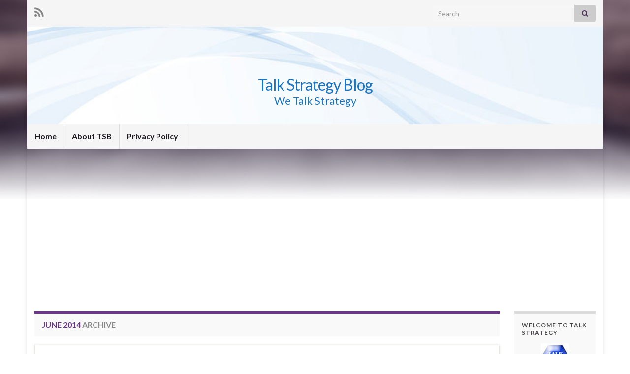

--- FILE ---
content_type: text/html; charset=UTF-8
request_url: https://www.talkstrategy.com/2014/06/
body_size: 12604
content:
<!DOCTYPE html><!--[if IE 7]>
<html class="ie ie7" lang="en-US" prefix="og: http://ogp.me/ns#">
<![endif]-->
<!--[if IE 8]>
<html class="ie ie8" lang="en-US" prefix="og: http://ogp.me/ns#">
<![endif]-->
<!--[if !(IE 7) & !(IE 8)]><!-->
<html lang="en-US" prefix="og: http://ogp.me/ns#">
<!--<![endif]-->
    <head>
        <!-- Start cookieyes banner --> 
		<script id="cookieyes" type="text/javascript" src="https://cdn-cookieyes.com/client_data/d795763900a2033b0065561a/script.js"></script> 
		<!-- End cookieyes banner -->
		<meta charset="UTF-8">
        <meta http-equiv="X-UA-Compatible" content="IE=edge">
        <meta name="viewport" content="width=device-width, initial-scale=1">
        <title>June 2014 &#8211; Talk Strategy Blog</title>
<meta name='robots' content='max-image-preview:large' />
<script id="cookieyes" type="text/javascript" src="https://cdn-cookieyes.com/client_data/d795763900a2033b0065561a/script.js"></script><link rel='dns-prefetch' href='//www.talkstrategy.com' />
<link rel='dns-prefetch' href='//www.googletagmanager.com' />
<link rel='dns-prefetch' href='//pagead2.googlesyndication.com' />
<link rel="alternate" type="application/rss+xml" title="Talk Strategy Blog &raquo; Feed" href="https://www.talkstrategy.com/feed/" />
<link rel="alternate" type="application/rss+xml" title="Talk Strategy Blog &raquo; Comments Feed" href="https://www.talkstrategy.com/comments/feed/" />
<style id='wp-img-auto-sizes-contain-inline-css' type='text/css'>
img:is([sizes=auto i],[sizes^="auto," i]){contain-intrinsic-size:3000px 1500px}
/*# sourceURL=wp-img-auto-sizes-contain-inline-css */
</style>
<style id='wp-emoji-styles-inline-css' type='text/css'>

	img.wp-smiley, img.emoji {
		display: inline !important;
		border: none !important;
		box-shadow: none !important;
		height: 1em !important;
		width: 1em !important;
		margin: 0 0.07em !important;
		vertical-align: -0.1em !important;
		background: none !important;
		padding: 0 !important;
	}
/*# sourceURL=wp-emoji-styles-inline-css */
</style>
<style id='wp-block-library-inline-css' type='text/css'>
:root{--wp-block-synced-color:#7a00df;--wp-block-synced-color--rgb:122,0,223;--wp-bound-block-color:var(--wp-block-synced-color);--wp-editor-canvas-background:#ddd;--wp-admin-theme-color:#007cba;--wp-admin-theme-color--rgb:0,124,186;--wp-admin-theme-color-darker-10:#006ba1;--wp-admin-theme-color-darker-10--rgb:0,107,160.5;--wp-admin-theme-color-darker-20:#005a87;--wp-admin-theme-color-darker-20--rgb:0,90,135;--wp-admin-border-width-focus:2px}@media (min-resolution:192dpi){:root{--wp-admin-border-width-focus:1.5px}}.wp-element-button{cursor:pointer}:root .has-very-light-gray-background-color{background-color:#eee}:root .has-very-dark-gray-background-color{background-color:#313131}:root .has-very-light-gray-color{color:#eee}:root .has-very-dark-gray-color{color:#313131}:root .has-vivid-green-cyan-to-vivid-cyan-blue-gradient-background{background:linear-gradient(135deg,#00d084,#0693e3)}:root .has-purple-crush-gradient-background{background:linear-gradient(135deg,#34e2e4,#4721fb 50%,#ab1dfe)}:root .has-hazy-dawn-gradient-background{background:linear-gradient(135deg,#faaca8,#dad0ec)}:root .has-subdued-olive-gradient-background{background:linear-gradient(135deg,#fafae1,#67a671)}:root .has-atomic-cream-gradient-background{background:linear-gradient(135deg,#fdd79a,#004a59)}:root .has-nightshade-gradient-background{background:linear-gradient(135deg,#330968,#31cdcf)}:root .has-midnight-gradient-background{background:linear-gradient(135deg,#020381,#2874fc)}:root{--wp--preset--font-size--normal:16px;--wp--preset--font-size--huge:42px}.has-regular-font-size{font-size:1em}.has-larger-font-size{font-size:2.625em}.has-normal-font-size{font-size:var(--wp--preset--font-size--normal)}.has-huge-font-size{font-size:var(--wp--preset--font-size--huge)}.has-text-align-center{text-align:center}.has-text-align-left{text-align:left}.has-text-align-right{text-align:right}.has-fit-text{white-space:nowrap!important}#end-resizable-editor-section{display:none}.aligncenter{clear:both}.items-justified-left{justify-content:flex-start}.items-justified-center{justify-content:center}.items-justified-right{justify-content:flex-end}.items-justified-space-between{justify-content:space-between}.screen-reader-text{border:0;clip-path:inset(50%);height:1px;margin:-1px;overflow:hidden;padding:0;position:absolute;width:1px;word-wrap:normal!important}.screen-reader-text:focus{background-color:#ddd;clip-path:none;color:#444;display:block;font-size:1em;height:auto;left:5px;line-height:normal;padding:15px 23px 14px;text-decoration:none;top:5px;width:auto;z-index:100000}html :where(.has-border-color){border-style:solid}html :where([style*=border-top-color]){border-top-style:solid}html :where([style*=border-right-color]){border-right-style:solid}html :where([style*=border-bottom-color]){border-bottom-style:solid}html :where([style*=border-left-color]){border-left-style:solid}html :where([style*=border-width]){border-style:solid}html :where([style*=border-top-width]){border-top-style:solid}html :where([style*=border-right-width]){border-right-style:solid}html :where([style*=border-bottom-width]){border-bottom-style:solid}html :where([style*=border-left-width]){border-left-style:solid}html :where(img[class*=wp-image-]){height:auto;max-width:100%}:where(figure){margin:0 0 1em}html :where(.is-position-sticky){--wp-admin--admin-bar--position-offset:var(--wp-admin--admin-bar--height,0px)}@media screen and (max-width:600px){html :where(.is-position-sticky){--wp-admin--admin-bar--position-offset:0px}}

/*# sourceURL=wp-block-library-inline-css */
</style><style id='global-styles-inline-css' type='text/css'>
:root{--wp--preset--aspect-ratio--square: 1;--wp--preset--aspect-ratio--4-3: 4/3;--wp--preset--aspect-ratio--3-4: 3/4;--wp--preset--aspect-ratio--3-2: 3/2;--wp--preset--aspect-ratio--2-3: 2/3;--wp--preset--aspect-ratio--16-9: 16/9;--wp--preset--aspect-ratio--9-16: 9/16;--wp--preset--color--black: #000000;--wp--preset--color--cyan-bluish-gray: #abb8c3;--wp--preset--color--white: #ffffff;--wp--preset--color--pale-pink: #f78da7;--wp--preset--color--vivid-red: #cf2e2e;--wp--preset--color--luminous-vivid-orange: #ff6900;--wp--preset--color--luminous-vivid-amber: #fcb900;--wp--preset--color--light-green-cyan: #7bdcb5;--wp--preset--color--vivid-green-cyan: #00d084;--wp--preset--color--pale-cyan-blue: #8ed1fc;--wp--preset--color--vivid-cyan-blue: #0693e3;--wp--preset--color--vivid-purple: #9b51e0;--wp--preset--gradient--vivid-cyan-blue-to-vivid-purple: linear-gradient(135deg,rgb(6,147,227) 0%,rgb(155,81,224) 100%);--wp--preset--gradient--light-green-cyan-to-vivid-green-cyan: linear-gradient(135deg,rgb(122,220,180) 0%,rgb(0,208,130) 100%);--wp--preset--gradient--luminous-vivid-amber-to-luminous-vivid-orange: linear-gradient(135deg,rgb(252,185,0) 0%,rgb(255,105,0) 100%);--wp--preset--gradient--luminous-vivid-orange-to-vivid-red: linear-gradient(135deg,rgb(255,105,0) 0%,rgb(207,46,46) 100%);--wp--preset--gradient--very-light-gray-to-cyan-bluish-gray: linear-gradient(135deg,rgb(238,238,238) 0%,rgb(169,184,195) 100%);--wp--preset--gradient--cool-to-warm-spectrum: linear-gradient(135deg,rgb(74,234,220) 0%,rgb(151,120,209) 20%,rgb(207,42,186) 40%,rgb(238,44,130) 60%,rgb(251,105,98) 80%,rgb(254,248,76) 100%);--wp--preset--gradient--blush-light-purple: linear-gradient(135deg,rgb(255,206,236) 0%,rgb(152,150,240) 100%);--wp--preset--gradient--blush-bordeaux: linear-gradient(135deg,rgb(254,205,165) 0%,rgb(254,45,45) 50%,rgb(107,0,62) 100%);--wp--preset--gradient--luminous-dusk: linear-gradient(135deg,rgb(255,203,112) 0%,rgb(199,81,192) 50%,rgb(65,88,208) 100%);--wp--preset--gradient--pale-ocean: linear-gradient(135deg,rgb(255,245,203) 0%,rgb(182,227,212) 50%,rgb(51,167,181) 100%);--wp--preset--gradient--electric-grass: linear-gradient(135deg,rgb(202,248,128) 0%,rgb(113,206,126) 100%);--wp--preset--gradient--midnight: linear-gradient(135deg,rgb(2,3,129) 0%,rgb(40,116,252) 100%);--wp--preset--font-size--small: 14px;--wp--preset--font-size--medium: 20px;--wp--preset--font-size--large: 20px;--wp--preset--font-size--x-large: 42px;--wp--preset--font-size--tiny: 10px;--wp--preset--font-size--regular: 16px;--wp--preset--font-size--larger: 26px;--wp--preset--spacing--20: 0.44rem;--wp--preset--spacing--30: 0.67rem;--wp--preset--spacing--40: 1rem;--wp--preset--spacing--50: 1.5rem;--wp--preset--spacing--60: 2.25rem;--wp--preset--spacing--70: 3.38rem;--wp--preset--spacing--80: 5.06rem;--wp--preset--shadow--natural: 6px 6px 9px rgba(0, 0, 0, 0.2);--wp--preset--shadow--deep: 12px 12px 50px rgba(0, 0, 0, 0.4);--wp--preset--shadow--sharp: 6px 6px 0px rgba(0, 0, 0, 0.2);--wp--preset--shadow--outlined: 6px 6px 0px -3px rgb(255, 255, 255), 6px 6px rgb(0, 0, 0);--wp--preset--shadow--crisp: 6px 6px 0px rgb(0, 0, 0);}:where(.is-layout-flex){gap: 0.5em;}:where(.is-layout-grid){gap: 0.5em;}body .is-layout-flex{display: flex;}.is-layout-flex{flex-wrap: wrap;align-items: center;}.is-layout-flex > :is(*, div){margin: 0;}body .is-layout-grid{display: grid;}.is-layout-grid > :is(*, div){margin: 0;}:where(.wp-block-columns.is-layout-flex){gap: 2em;}:where(.wp-block-columns.is-layout-grid){gap: 2em;}:where(.wp-block-post-template.is-layout-flex){gap: 1.25em;}:where(.wp-block-post-template.is-layout-grid){gap: 1.25em;}.has-black-color{color: var(--wp--preset--color--black) !important;}.has-cyan-bluish-gray-color{color: var(--wp--preset--color--cyan-bluish-gray) !important;}.has-white-color{color: var(--wp--preset--color--white) !important;}.has-pale-pink-color{color: var(--wp--preset--color--pale-pink) !important;}.has-vivid-red-color{color: var(--wp--preset--color--vivid-red) !important;}.has-luminous-vivid-orange-color{color: var(--wp--preset--color--luminous-vivid-orange) !important;}.has-luminous-vivid-amber-color{color: var(--wp--preset--color--luminous-vivid-amber) !important;}.has-light-green-cyan-color{color: var(--wp--preset--color--light-green-cyan) !important;}.has-vivid-green-cyan-color{color: var(--wp--preset--color--vivid-green-cyan) !important;}.has-pale-cyan-blue-color{color: var(--wp--preset--color--pale-cyan-blue) !important;}.has-vivid-cyan-blue-color{color: var(--wp--preset--color--vivid-cyan-blue) !important;}.has-vivid-purple-color{color: var(--wp--preset--color--vivid-purple) !important;}.has-black-background-color{background-color: var(--wp--preset--color--black) !important;}.has-cyan-bluish-gray-background-color{background-color: var(--wp--preset--color--cyan-bluish-gray) !important;}.has-white-background-color{background-color: var(--wp--preset--color--white) !important;}.has-pale-pink-background-color{background-color: var(--wp--preset--color--pale-pink) !important;}.has-vivid-red-background-color{background-color: var(--wp--preset--color--vivid-red) !important;}.has-luminous-vivid-orange-background-color{background-color: var(--wp--preset--color--luminous-vivid-orange) !important;}.has-luminous-vivid-amber-background-color{background-color: var(--wp--preset--color--luminous-vivid-amber) !important;}.has-light-green-cyan-background-color{background-color: var(--wp--preset--color--light-green-cyan) !important;}.has-vivid-green-cyan-background-color{background-color: var(--wp--preset--color--vivid-green-cyan) !important;}.has-pale-cyan-blue-background-color{background-color: var(--wp--preset--color--pale-cyan-blue) !important;}.has-vivid-cyan-blue-background-color{background-color: var(--wp--preset--color--vivid-cyan-blue) !important;}.has-vivid-purple-background-color{background-color: var(--wp--preset--color--vivid-purple) !important;}.has-black-border-color{border-color: var(--wp--preset--color--black) !important;}.has-cyan-bluish-gray-border-color{border-color: var(--wp--preset--color--cyan-bluish-gray) !important;}.has-white-border-color{border-color: var(--wp--preset--color--white) !important;}.has-pale-pink-border-color{border-color: var(--wp--preset--color--pale-pink) !important;}.has-vivid-red-border-color{border-color: var(--wp--preset--color--vivid-red) !important;}.has-luminous-vivid-orange-border-color{border-color: var(--wp--preset--color--luminous-vivid-orange) !important;}.has-luminous-vivid-amber-border-color{border-color: var(--wp--preset--color--luminous-vivid-amber) !important;}.has-light-green-cyan-border-color{border-color: var(--wp--preset--color--light-green-cyan) !important;}.has-vivid-green-cyan-border-color{border-color: var(--wp--preset--color--vivid-green-cyan) !important;}.has-pale-cyan-blue-border-color{border-color: var(--wp--preset--color--pale-cyan-blue) !important;}.has-vivid-cyan-blue-border-color{border-color: var(--wp--preset--color--vivid-cyan-blue) !important;}.has-vivid-purple-border-color{border-color: var(--wp--preset--color--vivid-purple) !important;}.has-vivid-cyan-blue-to-vivid-purple-gradient-background{background: var(--wp--preset--gradient--vivid-cyan-blue-to-vivid-purple) !important;}.has-light-green-cyan-to-vivid-green-cyan-gradient-background{background: var(--wp--preset--gradient--light-green-cyan-to-vivid-green-cyan) !important;}.has-luminous-vivid-amber-to-luminous-vivid-orange-gradient-background{background: var(--wp--preset--gradient--luminous-vivid-amber-to-luminous-vivid-orange) !important;}.has-luminous-vivid-orange-to-vivid-red-gradient-background{background: var(--wp--preset--gradient--luminous-vivid-orange-to-vivid-red) !important;}.has-very-light-gray-to-cyan-bluish-gray-gradient-background{background: var(--wp--preset--gradient--very-light-gray-to-cyan-bluish-gray) !important;}.has-cool-to-warm-spectrum-gradient-background{background: var(--wp--preset--gradient--cool-to-warm-spectrum) !important;}.has-blush-light-purple-gradient-background{background: var(--wp--preset--gradient--blush-light-purple) !important;}.has-blush-bordeaux-gradient-background{background: var(--wp--preset--gradient--blush-bordeaux) !important;}.has-luminous-dusk-gradient-background{background: var(--wp--preset--gradient--luminous-dusk) !important;}.has-pale-ocean-gradient-background{background: var(--wp--preset--gradient--pale-ocean) !important;}.has-electric-grass-gradient-background{background: var(--wp--preset--gradient--electric-grass) !important;}.has-midnight-gradient-background{background: var(--wp--preset--gradient--midnight) !important;}.has-small-font-size{font-size: var(--wp--preset--font-size--small) !important;}.has-medium-font-size{font-size: var(--wp--preset--font-size--medium) !important;}.has-large-font-size{font-size: var(--wp--preset--font-size--large) !important;}.has-x-large-font-size{font-size: var(--wp--preset--font-size--x-large) !important;}
/*# sourceURL=global-styles-inline-css */
</style>

<style id='classic-theme-styles-inline-css' type='text/css'>
/*! This file is auto-generated */
.wp-block-button__link{color:#fff;background-color:#32373c;border-radius:9999px;box-shadow:none;text-decoration:none;padding:calc(.667em + 2px) calc(1.333em + 2px);font-size:1.125em}.wp-block-file__button{background:#32373c;color:#fff;text-decoration:none}
/*# sourceURL=/wp-includes/css/classic-themes.min.css */
</style>
<link rel='stylesheet' id='bootstrap-css' href='https://www.talkstrategy.com/wp-content/themes/graphene/bootstrap/css/bootstrap.min.css?ver=6.9' type='text/css' media='all' />
<link rel='stylesheet' id='font-awesome-css' href='https://www.talkstrategy.com/wp-content/themes/graphene/fonts/font-awesome/css/font-awesome.min.css?ver=6.9' type='text/css' media='all' />
<link rel='stylesheet' id='graphene-css' href='https://www.talkstrategy.com/wp-content/themes/graphene/style.css?ver=2.9.4' type='text/css' media='screen' />
<link rel='stylesheet' id='graphene-responsive-css' href='https://www.talkstrategy.com/wp-content/themes/graphene/responsive.css?ver=2.9.4' type='text/css' media='all' />
<link rel='stylesheet' id='graphene-blocks-css' href='https://www.talkstrategy.com/wp-content/themes/graphene/blocks.css?ver=2.9.4' type='text/css' media='all' />
<script type="text/javascript" src="https://www.talkstrategy.com/wp-includes/js/jquery/jquery.min.js?ver=3.7.1" id="jquery-core-js"></script>
<script type="text/javascript" src="https://www.talkstrategy.com/wp-includes/js/jquery/jquery-migrate.min.js?ver=3.4.1" id="jquery-migrate-js"></script>
<script type="text/javascript" src="https://www.talkstrategy.com/wp-content/themes/graphene/bootstrap/js/bootstrap.min.js?ver=2.9.4" id="bootstrap-js"></script>
<script type="text/javascript" src="https://www.talkstrategy.com/wp-content/themes/graphene/js/bootstrap-hover-dropdown/bootstrap-hover-dropdown.min.js?ver=2.9.4" id="bootstrap-hover-dropdown-js"></script>
<script type="text/javascript" src="https://www.talkstrategy.com/wp-content/themes/graphene/js/bootstrap-submenu/bootstrap-submenu.min.js?ver=2.9.4" id="bootstrap-submenu-js"></script>
<script type="text/javascript" src="https://www.talkstrategy.com/wp-content/themes/graphene/js/jquery.infinitescroll.min.js?ver=2.9.4" id="infinite-scroll-js"></script>
<script type="text/javascript" id="graphene-js-extra">
/* <![CDATA[ */
var grapheneJS = {"siteurl":"https://www.talkstrategy.com","ajaxurl":"https://www.talkstrategy.com/wp-admin/admin-ajax.php","templateUrl":"https://www.talkstrategy.com/wp-content/themes/graphene","isSingular":"","enableStickyMenu":"","shouldShowComments":"","commentsOrder":"newest","sliderDisable":"","sliderInterval":"7000","infScrollBtnLbl":"Load more","infScrollOn":"","infScrollCommentsOn":"","totalPosts":"2","postsPerPage":"10","isPageNavi":"","infScrollMsgText":"Fetching window.grapheneInfScrollItemsPerPage of window.grapheneInfScrollItemsLeft items left ...","infScrollMsgTextPlural":"Fetching window.grapheneInfScrollItemsPerPage of window.grapheneInfScrollItemsLeft items left ...","infScrollFinishedText":"All loaded!","commentsPerPage":"50","totalComments":"0","infScrollCommentsMsg":"Fetching window.grapheneInfScrollCommentsPerPage of window.grapheneInfScrollCommentsLeft comments left ...","infScrollCommentsMsgPlural":"Fetching window.grapheneInfScrollCommentsPerPage of window.grapheneInfScrollCommentsLeft comments left ...","infScrollCommentsFinishedMsg":"All comments loaded!","disableLiveSearch":"1","txtNoResult":"No result found.","isMasonry":""};
//# sourceURL=graphene-js-extra
/* ]]> */
</script>
<script type="text/javascript" src="https://www.talkstrategy.com/wp-content/themes/graphene/js/graphene.js?ver=2.9.4" id="graphene-js"></script>

<!-- Google tag (gtag.js) snippet added by Site Kit -->
<!-- Google Analytics snippet added by Site Kit -->
<script type="text/javascript" src="https://www.googletagmanager.com/gtag/js?id=GT-NSSQBM7" id="google_gtagjs-js" async></script>
<script type="text/javascript" id="google_gtagjs-js-after">
/* <![CDATA[ */
window.dataLayer = window.dataLayer || [];function gtag(){dataLayer.push(arguments);}
gtag("set","linker",{"domains":["www.talkstrategy.com"]});
gtag("js", new Date());
gtag("set", "developer_id.dZTNiMT", true);
gtag("config", "GT-NSSQBM7");
//# sourceURL=google_gtagjs-js-after
/* ]]> */
</script>
<link rel="https://api.w.org/" href="https://www.talkstrategy.com/wp-json/" /><link rel="EditURI" type="application/rsd+xml" title="RSD" href="https://www.talkstrategy.com/xmlrpc.php?rsd" />
<meta name="generator" content="WordPress 6.9" />
<meta name="generator" content="Site Kit by Google 1.168.0" />		<script>
		   WebFontConfig = {
		      google: { 
		      	families: ["Lato:400,400i,700,700i&display=swap"]		      }
		   };

		   (function(d) {
		      var wf = d.createElement('script'), s = d.scripts[0];
		      wf.src = 'https://ajax.googleapis.com/ajax/libs/webfont/1.6.26/webfont.js';
		      wf.async = true;
		      s.parentNode.insertBefore(wf, s);
		   })(document);
		</script>
	<style type="text/css">
.header_title, .header_title a, .header_title a:visited, .header_title a:hover, .header_desc {color:#1e73be}.carousel, .carousel .item{height:400px}@media (max-width: 991px) {.carousel, .carousel .item{height:250px}}#header{max-height:198px}
</style>

<!-- Google AdSense meta tags added by Site Kit -->
<meta name="google-adsense-platform-account" content="ca-host-pub-2644536267352236">
<meta name="google-adsense-platform-domain" content="sitekit.withgoogle.com">
<!-- End Google AdSense meta tags added by Site Kit -->
<style type="text/css" id="custom-background-css">
body.custom-background { background-image: url("https://www.talkstrategy.com/wp-content/themes/graphene/images/bg.jpg"); background-position: center top; background-size: contain; background-repeat: no-repeat; background-attachment: scroll; }
</style>
	
<!-- Google AdSense snippet added by Site Kit -->
<script type="text/javascript" async="async" src="https://pagead2.googlesyndication.com/pagead/js/adsbygoogle.js?client=ca-pub-8313397052266929&amp;host=ca-host-pub-2644536267352236" crossorigin="anonymous"></script>

<!-- End Google AdSense snippet added by Site Kit -->
    </head>
    <body class="archive date custom-background wp-embed-responsive wp-theme-graphene layout-boxed two_col_left two-columns">
        
        <div class="container boxed-wrapper">
            
                            <div id="top-bar" class="row clearfix top-bar light">
                    
                                                    
                            <div class="col-md-12 top-bar-items">
                                
                                                                                                    	<ul class="social-profiles">
							
			            <li class="social-profile social-profile-rss">
			            	<a href="https://www.talkstrategy.com/feed/" title="Subscribe to Talk Strategy Blog&#039;s RSS feed" id="social-id-1" class="mysocial social-rss">
			            				                            <i class="fa fa-rss"></i>
		                        			            	</a>
			            </li>
		            
		    	    </ul>
                                    
                                                                    <button type="button" class="search-toggle navbar-toggle collapsed" data-toggle="collapse" data-target="#top_search">
                                        <span class="sr-only">Toggle search form</span>
                                        <i class="fa fa-search-plus"></i>
                                    </button>

                                    <div id="top_search" class="top-search-form">
                                        <form class="searchform" method="get" action="https://www.talkstrategy.com">
	<div class="input-group">
		<div class="form-group live-search-input">
			<label for="s" class="screen-reader-text">Search for:</label>
		    <input type="text" id="s" name="s" class="form-control" placeholder="Search">
		    		</div>
	    <span class="input-group-btn">
	    	<button class="btn btn-default" type="submit"><i class="fa fa-search"></i></button>
	    </span>
    </div>
    </form>                                                                            </div>
                                
                                                            </div>

                        
                                    </div>
            

            <div id="header" class="row">

                <img src="https://www.talkstrategy.com/wp-content/themes/graphene/images/headers/fluid.jpg" alt="Talk Strategy Blog" title="Talk Strategy Blog" width="960" height="198" />                
                                                                </div>


                        <nav class="navbar row ">

                <div class="navbar-header align-center">
                		                    <button type="button" class="navbar-toggle collapsed" data-toggle="collapse" data-target="#header-menu-wrap, #secondary-menu-wrap">
	                        <span class="sr-only">Toggle navigation</span>
	                        <span class="icon-bar"></span>
	                        <span class="icon-bar"></span>
	                        <span class="icon-bar"></span>
	                    </button>
                	                    
                    
                                            <p class="header_title">
                            <a href="https://www.talkstrategy.com" title="Go back to the front page">                                Talk Strategy Blog                            </a>                        </p>
                    
                                                    <p class="header_desc">We Talk Strategy</p>
                                            
                                    </div>

                                    <div class="collapse navbar-collapse" id="header-menu-wrap">

            			<ul class="nav navbar-nav flip"><li ><a href="https://www.talkstrategy.com/">Home</a></li><li class="menu-item menu-item-1351"><a href="https://www.talkstrategy.com/about-tsb/" >About TSB</a></li><li class="menu-item menu-item-1300"><a href="https://www.talkstrategy.com/privacy-policy/" >Privacy Policy</a></li></ul>                        
            			                        
                                            </div>
                
                                    
                            </nav>

            
            <div id="content" class="clearfix hfeed row">
                
                    
                                        
                    <div id="content-main" class="clearfix content-main col-md-10">
                    

    <h1 class="page-title archive-title">
                    <span>June 2014</span> archive            </h1>
    
    <div class="entries-wrapper">	
        
                

<div id="post-998" class="clearfix post post-998 type-post status-publish format-standard hentry category-site tag-internet tag-site-2 tag-stories tag-updates item-wrap">
		
	<div class="entry clearfix">
    
    			    	<div class="post-date date alpha ">
            <p class="default_date">
            	<span class="month">Jun</span>
                <span class="day">30</span>
                            </p>
                    </div>
            
		        <h2 class="post-title entry-title">
			<a href="https://www.talkstrategy.com/2014/06/the-internet-right-now/" rel="bookmark" title="Permalink to The Internet Right Now">
				The Internet Right Now            </a>
			        </h2>
		
					    <ul class="post-meta entry-meta clearfix">
	    		        <li class="byline">
	        	By <span class="author"><a href="https://www.talkstrategy.com/author/jason/" rel="author">Jason (Admin)</a></span><span class="entry-cat"> in <span class="terms"><a class="term term-category term-21" href="https://www.talkstrategy.com/category/site/">Site</a></span></span>	        </li>
	        	        <li class="print-date">
	        	<p class="printonly"><em>June 30, 2014</em></p>	        </li>
	        	    </ul>
    		
				<div class="entry-content clearfix">
			
													
			
                				                
								<p>I&#8217;ve got several long drafts for articles that I&#8217;m working on for this site. The problem is that the site isn&#8217;t getting updated very often. I&#8217;m pledging to write more blurbs, quick impressions, news bits, history facts and even screenshots to keep the site fresh and reward people who check in on regular basis. I &hellip; </p>
<p><a class="more-link btn" href="https://www.talkstrategy.com/2014/06/the-internet-right-now/">Continue reading</a></p>

						
						
						
		</div>
		
			    <ul class="entry-footer">
	    		        <li class="post-tags col-sm-8"><i class="fa fa-tags" title="Tags"></i> <span class="terms"><a class="term term-tagpost_tag term-183" href="https://www.talkstrategy.com/tag/internet/">internet</a>, <a class="term term-tagpost_tag term-23" href="https://www.talkstrategy.com/tag/site-2/">site</a>, <a class="term term-tagpost_tag term-240" href="https://www.talkstrategy.com/tag/stories/">stories</a>, <a class="term term-tagpost_tag term-241" href="https://www.talkstrategy.com/tag/updates/">updates</a></span></li>
	        	    </ul>
    	</div>
</div>

 <p class="printonly"><span class="printonly url"><strong>Permanent link to this article: </strong><span>https://www.talkstrategy.com/2014/06/the-internet-right-now/</span></span></p>


                

<div id="post-995" class="clearfix post post-995 type-post status-publish format-standard hentry category-gaming tag-arkham-knight tag-batman tag-below tag-captain-toad tag-crackdown tag-destiny tag-diablo-iii tag-dreadnaught tag-e3 tag-e3-2014 tag-fantasia tag-gaming-2 tag-grey-goo tag-hyrule-warriors tag-littlebigplanet-3 tag-mario-kart-8 tag-metal-gear-solid tag-no-mans-sky tag-project-giant-robot tag-project-spark tag-ps4 tag-quantum-break tag-rainbow-six-siege tag-rollers-of-the-realm tag-scalebound tag-shadow-of-mordor tag-sims tag-sunset-overdrive tag-super-smash-brothers tag-the-division tag-the-last-of-us-remastered tag-the-order-1886 tag-the-phantom-pain tag-the-witness tag-vita tag-xbox-one tag-xenoblade item-wrap">
		
	<div class="entry clearfix">
    
    			    	<div class="post-date date alpha ">
            <p class="default_date">
            	<span class="month">Jun</span>
                <span class="day">20</span>
                            </p>
                    </div>
            
		        <h2 class="post-title entry-title">
			<a href="https://www.talkstrategy.com/2014/06/e3-2014/" rel="bookmark" title="Permalink to E3 2014">
				E3 2014            </a>
			        </h2>
		
					    <ul class="post-meta entry-meta clearfix">
	    		        <li class="byline">
	        	By <span class="author"><a href="https://www.talkstrategy.com/author/jason/" rel="author">Jason (Admin)</a></span><span class="entry-cat"> in <span class="terms"><a class="term term-category term-8" href="https://www.talkstrategy.com/category/gaming/">Gaming</a></span></span>	        </li>
	        	        <li class="print-date">
	        	<p class="printonly"><em>June 20, 2014</em></p>	        </li>
	        	    </ul>
    		
				<div class="entry-content clearfix">
			
							<div class="excerpt-thumb"><a href="https://www.talkstrategy.com/2014/06/e3-2014/"><img width="300" height="105" src="https://www.talkstrategy.com/wp-content/uploads/2014/06/e3-future-300x105.jpg" class="attachment-medium size-medium" alt="" decoding="async" srcset="https://www.talkstrategy.com/wp-content/uploads/2014/06/e3-future-300x105.jpg 300w, https://www.talkstrategy.com/wp-content/uploads/2014/06/e3-future.jpg 940w" sizes="(max-width: 300px) 100vw, 300px" /></a></div>						
			
                				                
								<p>It&#8217;s hard to believe that we&#8217;re already through another E3. That might make more sense for me since I&#8217;m also finding it hard to believe that my little baby is about to start walking. It&#8217;s amazing how much time flies when you&#8217;re always busy. I have gotten a bit more gaming time in. I&#8217;ve been &hellip; </p>
<p><a class="more-link btn" href="https://www.talkstrategy.com/2014/06/e3-2014/">Continue reading</a></p>

						
						
						
		</div>
		
			    <ul class="entry-footer">
	    		        <li class="post-tags col-sm-8"><i class="fa fa-tags" title="Tags"></i> <span class="terms"><a class="term term-tagpost_tag term-247" href="https://www.talkstrategy.com/tag/arkham-knight/">Arkham Knight</a>, <a class="term term-tagpost_tag term-246" href="https://www.talkstrategy.com/tag/batman/">Batman</a>, <a class="term term-tagpost_tag term-262" href="https://www.talkstrategy.com/tag/below/">Below</a>, <a class="term term-tagpost_tag term-270" href="https://www.talkstrategy.com/tag/captain-toad/">Captain Toad</a>, <a class="term term-tagpost_tag term-266" href="https://www.talkstrategy.com/tag/crackdown/">Crackdown</a>, <a class="term term-tagpost_tag term-261" href="https://www.talkstrategy.com/tag/destiny/">Destiny</a>, <a class="term term-tagpost_tag term-274" href="https://www.talkstrategy.com/tag/diablo-iii/">Diablo III</a>, <a class="term term-tagpost_tag term-251" href="https://www.talkstrategy.com/tag/dreadnaught/">Dreadnaught</a>, <a class="term term-tagpost_tag term-237" href="https://www.talkstrategy.com/tag/e3/">E3</a>, <a class="term term-tagpost_tag term-238" href="https://www.talkstrategy.com/tag/e3-2014/">E3 2014</a>, <a class="term term-tagpost_tag term-265" href="https://www.talkstrategy.com/tag/fantasia/">Fantasia</a>, <a class="term term-tagpost_tag term-29" href="https://www.talkstrategy.com/tag/gaming-2/">gaming</a>, <a class="term term-tagpost_tag term-260" href="https://www.talkstrategy.com/tag/grey-goo/">Grey Goo</a>, <a class="term term-tagpost_tag term-268" href="https://www.talkstrategy.com/tag/hyrule-warriors/">Hyrule Warriors</a>, <a class="term term-tagpost_tag term-257" href="https://www.talkstrategy.com/tag/littlebigplanet-3/">LittleBigPlanet 3</a>, <a class="term term-tagpost_tag term-273" href="https://www.talkstrategy.com/tag/mario-kart-8/">Mario Kart 8</a>, <a class="term term-tagpost_tag term-253" href="https://www.talkstrategy.com/tag/metal-gear-solid/">Metal Gear Solid</a>, <a class="term term-tagpost_tag term-249" href="https://www.talkstrategy.com/tag/no-mans-sky/">No Man's Sky</a>, <a class="term term-tagpost_tag term-272" href="https://www.talkstrategy.com/tag/project-giant-robot/">Project Giant Robot</a>, <a class="term term-tagpost_tag term-264" href="https://www.talkstrategy.com/tag/project-spark/">Project Spark</a>, <a class="term term-tagpost_tag term-102" href="https://www.talkstrategy.com/tag/ps4/">PS4</a>, <a class="term term-tagpost_tag term-267" href="https://www.talkstrategy.com/tag/quantum-break/">Quantum Break</a>, <a class="term term-tagpost_tag term-250" href="https://www.talkstrategy.com/tag/rainbow-six-siege/">Rainbow Six Siege</a>, <a class="term term-tagpost_tag term-248" href="https://www.talkstrategy.com/tag/rollers-of-the-realm/">Rollers of the Realm</a>, <a class="term term-tagpost_tag term-263" href="https://www.talkstrategy.com/tag/scalebound/">Scalebound</a>, <a class="term term-tagpost_tag term-258" href="https://www.talkstrategy.com/tag/shadow-of-mordor/">Shadow of Mordor</a>, <a class="term term-tagpost_tag term-259" href="https://www.talkstrategy.com/tag/sims/">Sims</a>, <a class="term term-tagpost_tag term-252" href="https://www.talkstrategy.com/tag/sunset-overdrive/">Sunset Overdrive</a>, <a class="term term-tagpost_tag term-269" href="https://www.talkstrategy.com/tag/super-smash-brothers/">Super Smash Brothers</a>, <a class="term term-tagpost_tag term-256" href="https://www.talkstrategy.com/tag/the-division/">The Division</a>, <a class="term term-tagpost_tag term-275" href="https://www.talkstrategy.com/tag/the-last-of-us-remastered/">The Last of Us Remastered</a>, <a class="term term-tagpost_tag term-255" href="https://www.talkstrategy.com/tag/the-order-1886/">The Order: 1886</a>, <a class="term term-tagpost_tag term-254" href="https://www.talkstrategy.com/tag/the-phantom-pain/">The Phantom Pain</a>, <a class="term term-tagpost_tag term-60" href="https://www.talkstrategy.com/tag/the-witness/">The Witness</a>, <a class="term term-tagpost_tag term-27" href="https://www.talkstrategy.com/tag/vita/">vita</a>, <a class="term term-tagpost_tag term-239" href="https://www.talkstrategy.com/tag/xbox-one/">Xbox One</a>, <a class="term term-tagpost_tag term-271" href="https://www.talkstrategy.com/tag/xenoblade/">Xenoblade</a></span></li>
	        	    </ul>
    	</div>
</div>

 <p class="printonly"><span class="printonly url"><strong>Permanent link to this article: </strong><span>https://www.talkstrategy.com/2014/06/e3-2014/</span></span></p>

    </div>
    
    
  

                </div><!-- #content-main -->
        
            
<div id="sidebar1" class="sidebar sidebar-right widget-area col-md-2">

	
    <div id="media_image-2" class="sidebar-wrap widget_media_image"><h2 class="widget-title">Welcome to Talk Strategy</h2><a href="http://www.talkstrategy.com/"><img width="57" height="57" src="https://www.talkstrategy.com/wp-content/uploads/2012/01/TS-buttonAT.jpg" class="image wp-image-21 aligncenter attachment-full size-full" alt="Logo" style="max-width: 100%; height: auto;" title="Talk Strategy Logo" decoding="async" loading="lazy" /></a></div><div id="search-3" class="sidebar-wrap widget_search"><h2 class="widget-title">Search</h2><form class="searchform" method="get" action="https://www.talkstrategy.com">
	<div class="input-group">
		<div class="form-group live-search-input">
			<label for="s" class="screen-reader-text">Search for:</label>
		    <input type="text" id="s" name="s" class="form-control" placeholder="Search">
		    		</div>
	    <span class="input-group-btn">
	    	<button class="btn btn-default" type="submit"><i class="fa fa-search"></i></button>
	    </span>
    </div>
    </form></div>
		<div id="recent-posts-3" class="sidebar-wrap widget_recent_entries">
		<h2 class="widget-title">Recent Entries</h2>
		<ul>
											<li>
					<a href="https://www.talkstrategy.com/2023/09/spiderman-miles-morales/">Spiderman Miles Morales</a>
									</li>
											<li>
					<a href="https://www.talkstrategy.com/2022/12/horizon-forbidden-west-ps4-ps5/">Horizon Forbidden West (PS4/PS5)</a>
									</li>
											<li>
					<a href="https://www.talkstrategy.com/2022/10/watch-dogs-legion-pc-ps-xbox/">Watch Dogs Legion (PC, PS, Xbox)</a>
									</li>
											<li>
					<a href="https://www.talkstrategy.com/2022/05/mario-strikers-battle-league/">Mario Strikers: Battle League</a>
									</li>
											<li>
					<a href="https://www.talkstrategy.com/2022/01/subnautica-ps4-5/">Subnautica (PS4/5)</a>
									</li>
					</ul>

		</div><div id="linkcat-20" class="sidebar-wrap widget_links"><h2 class="widget-title">Ads</h2>
	<ul class='xoxo blogroll'>
<li><a href="http://www.amazon.com/exec/obidos/redirect?tag=talkstrategy-20&#038;path=subst/home/home.html" title="Amazon Online Shopping" target="_blank"><img src="http://blog.talkstrategy.com/wp-content/uploads/2012/02/gngrey120x60.gif" alt="Amazon" title="Amazon Online Shopping" /></a></li>
<li><a href="http://affiliate.rakuten.com/fs-bin/click?id=gf5l*noa6OM&#038;offerid=288682.10001128&#038;type=4&#038;subid=0" title="Rakuten shopping (formerly Buy.com)" target="_blank"><img src="https://www.talkstrategy.com/wp-content/uploads/2019/09/RK_logo.png" alt="Rakuten" title="Rakuten shopping (formerly Buy.com)" /></a></li>
<li><a href="https://click.linksynergy.com/fs-bin/click?id=gf5l*noa6OM&#038;offerid=311675.10000128&#038;subid=0&#038;type=4&#038;LSNSUBSITE=LSNSUBSITE" title="Rakuten Marketing Welcome Program" target="_blank"><img src="https://www.talkstrategy.com/wp-content/uploads/2021/09/Sm-Rak-marketing.jpg" alt="Rakuten Marketing" title="Rakuten Marketing Welcome Program" /></a></li>

	</ul>
</div>
<div id="meta-3" class="sidebar-wrap widget_meta"><h2 class="widget-title">Interface</h2>
		<ul>
						<li><a href="https://www.talkstrategy.com/wp-login.php">Log in</a></li>
			<li><a href="https://www.talkstrategy.com/feed/">Entries feed</a></li>
			<li><a href="https://www.talkstrategy.com/comments/feed/">Comments feed</a></li>

			<li><a href="https://wordpress.org/">WordPress.org</a></li>
		</ul>

		</div><div id="archives-3" class="sidebar-wrap widget_archive"><h2 class="widget-title">Blog History</h2>
			<ul>
					<li><a href='https://www.talkstrategy.com/2023/09/'>September 2023</a></li>
	<li><a href='https://www.talkstrategy.com/2022/12/'>December 2022</a></li>
	<li><a href='https://www.talkstrategy.com/2022/10/'>October 2022</a></li>
	<li><a href='https://www.talkstrategy.com/2022/05/'>May 2022</a></li>
	<li><a href='https://www.talkstrategy.com/2022/01/'>January 2022</a></li>
	<li><a href='https://www.talkstrategy.com/2021/08/'>August 2021</a></li>
	<li><a href='https://www.talkstrategy.com/2021/05/'>May 2021</a></li>
	<li><a href='https://www.talkstrategy.com/2021/02/'>February 2021</a></li>
	<li><a href='https://www.talkstrategy.com/2020/12/'>December 2020</a></li>
	<li><a href='https://www.talkstrategy.com/2020/04/'>April 2020</a></li>
	<li><a href='https://www.talkstrategy.com/2020/02/'>February 2020</a></li>
	<li><a href='https://www.talkstrategy.com/2019/12/'>December 2019</a></li>
	<li><a href='https://www.talkstrategy.com/2019/09/'>September 2019</a></li>
	<li><a href='https://www.talkstrategy.com/2019/06/'>June 2019</a></li>
	<li><a href='https://www.talkstrategy.com/2019/02/'>February 2019</a></li>
	<li><a href='https://www.talkstrategy.com/2018/07/'>July 2018</a></li>
	<li><a href='https://www.talkstrategy.com/2017/10/'>October 2017</a></li>
	<li><a href='https://www.talkstrategy.com/2017/09/'>September 2017</a></li>
	<li><a href='https://www.talkstrategy.com/2017/02/'>February 2017</a></li>
	<li><a href='https://www.talkstrategy.com/2016/10/'>October 2016</a></li>
	<li><a href='https://www.talkstrategy.com/2016/06/'>June 2016</a></li>
	<li><a href='https://www.talkstrategy.com/2015/11/'>November 2015</a></li>
	<li><a href='https://www.talkstrategy.com/2015/02/'>February 2015</a></li>
	<li><a href='https://www.talkstrategy.com/2014/12/'>December 2014</a></li>
	<li><a href='https://www.talkstrategy.com/2014/11/'>November 2014</a></li>
	<li><a href='https://www.talkstrategy.com/2014/10/'>October 2014</a></li>
	<li><a href='https://www.talkstrategy.com/2014/09/'>September 2014</a></li>
	<li><a href='https://www.talkstrategy.com/2014/08/'>August 2014</a></li>
	<li><a href='https://www.talkstrategy.com/2014/07/'>July 2014</a></li>
	<li><a href='https://www.talkstrategy.com/2014/06/' aria-current="page">June 2014</a></li>
	<li><a href='https://www.talkstrategy.com/2014/05/'>May 2014</a></li>
	<li><a href='https://www.talkstrategy.com/2014/04/'>April 2014</a></li>
	<li><a href='https://www.talkstrategy.com/2014/03/'>March 2014</a></li>
	<li><a href='https://www.talkstrategy.com/2014/02/'>February 2014</a></li>
	<li><a href='https://www.talkstrategy.com/2014/01/'>January 2014</a></li>
	<li><a href='https://www.talkstrategy.com/2013/11/'>November 2013</a></li>
	<li><a href='https://www.talkstrategy.com/2013/09/'>September 2013</a></li>
	<li><a href='https://www.talkstrategy.com/2013/08/'>August 2013</a></li>
	<li><a href='https://www.talkstrategy.com/2013/07/'>July 2013</a></li>
	<li><a href='https://www.talkstrategy.com/2013/06/'>June 2013</a></li>
	<li><a href='https://www.talkstrategy.com/2013/05/'>May 2013</a></li>
	<li><a href='https://www.talkstrategy.com/2013/04/'>April 2013</a></li>
	<li><a href='https://www.talkstrategy.com/2013/03/'>March 2013</a></li>
	<li><a href='https://www.talkstrategy.com/2013/02/'>February 2013</a></li>
	<li><a href='https://www.talkstrategy.com/2013/01/'>January 2013</a></li>
	<li><a href='https://www.talkstrategy.com/2012/10/'>October 2012</a></li>
	<li><a href='https://www.talkstrategy.com/2012/09/'>September 2012</a></li>
	<li><a href='https://www.talkstrategy.com/2012/08/'>August 2012</a></li>
	<li><a href='https://www.talkstrategy.com/2012/04/'>April 2012</a></li>
	<li><a href='https://www.talkstrategy.com/2012/02/'>February 2012</a></li>
	<li><a href='https://www.talkstrategy.com/2012/01/'>January 2012</a></li>
			</ul>

			</div>    
        
    
</div><!-- #sidebar1 -->        
        
    </div><!-- #content -->




<div id="footer" class="row default-footer">
    
        
            
            <div class="copyright-developer">
                                    <div id="copyright">
                        <p>&copy; 2025 Talk Strategy Blog.</p>                    </div>
                
                                    <div id="developer">
                        <p>
                                                        Made with <i class="fa fa-heart"></i> by <a href="https://www.graphene-theme.com/" rel="nofollow">Graphene Themes</a>.                        </p>

                                            </div>
                            </div>

        
                
    </div><!-- #footer -->


</div><!-- #container -->

<script type="speculationrules">
{"prefetch":[{"source":"document","where":{"and":[{"href_matches":"/*"},{"not":{"href_matches":["/wp-*.php","/wp-admin/*","/wp-content/uploads/*","/wp-content/*","/wp-content/plugins/*","/wp-content/themes/graphene/*","/*\\?(.+)"]}},{"not":{"selector_matches":"a[rel~=\"nofollow\"]"}},{"not":{"selector_matches":".no-prefetch, .no-prefetch a"}}]},"eagerness":"conservative"}]}
</script>
		<a href="#" id="back-to-top" title="Back to top"><i class="fa fa-chevron-up"></i></a>
	<script id="wp-emoji-settings" type="application/json">
{"baseUrl":"https://s.w.org/images/core/emoji/17.0.2/72x72/","ext":".png","svgUrl":"https://s.w.org/images/core/emoji/17.0.2/svg/","svgExt":".svg","source":{"concatemoji":"https://www.talkstrategy.com/wp-includes/js/wp-emoji-release.min.js?ver=6.9"}}
</script>
<script type="module">
/* <![CDATA[ */
/*! This file is auto-generated */
const a=JSON.parse(document.getElementById("wp-emoji-settings").textContent),o=(window._wpemojiSettings=a,"wpEmojiSettingsSupports"),s=["flag","emoji"];function i(e){try{var t={supportTests:e,timestamp:(new Date).valueOf()};sessionStorage.setItem(o,JSON.stringify(t))}catch(e){}}function c(e,t,n){e.clearRect(0,0,e.canvas.width,e.canvas.height),e.fillText(t,0,0);t=new Uint32Array(e.getImageData(0,0,e.canvas.width,e.canvas.height).data);e.clearRect(0,0,e.canvas.width,e.canvas.height),e.fillText(n,0,0);const a=new Uint32Array(e.getImageData(0,0,e.canvas.width,e.canvas.height).data);return t.every((e,t)=>e===a[t])}function p(e,t){e.clearRect(0,0,e.canvas.width,e.canvas.height),e.fillText(t,0,0);var n=e.getImageData(16,16,1,1);for(let e=0;e<n.data.length;e++)if(0!==n.data[e])return!1;return!0}function u(e,t,n,a){switch(t){case"flag":return n(e,"\ud83c\udff3\ufe0f\u200d\u26a7\ufe0f","\ud83c\udff3\ufe0f\u200b\u26a7\ufe0f")?!1:!n(e,"\ud83c\udde8\ud83c\uddf6","\ud83c\udde8\u200b\ud83c\uddf6")&&!n(e,"\ud83c\udff4\udb40\udc67\udb40\udc62\udb40\udc65\udb40\udc6e\udb40\udc67\udb40\udc7f","\ud83c\udff4\u200b\udb40\udc67\u200b\udb40\udc62\u200b\udb40\udc65\u200b\udb40\udc6e\u200b\udb40\udc67\u200b\udb40\udc7f");case"emoji":return!a(e,"\ud83e\u1fac8")}return!1}function f(e,t,n,a){let r;const o=(r="undefined"!=typeof WorkerGlobalScope&&self instanceof WorkerGlobalScope?new OffscreenCanvas(300,150):document.createElement("canvas")).getContext("2d",{willReadFrequently:!0}),s=(o.textBaseline="top",o.font="600 32px Arial",{});return e.forEach(e=>{s[e]=t(o,e,n,a)}),s}function r(e){var t=document.createElement("script");t.src=e,t.defer=!0,document.head.appendChild(t)}a.supports={everything:!0,everythingExceptFlag:!0},new Promise(t=>{let n=function(){try{var e=JSON.parse(sessionStorage.getItem(o));if("object"==typeof e&&"number"==typeof e.timestamp&&(new Date).valueOf()<e.timestamp+604800&&"object"==typeof e.supportTests)return e.supportTests}catch(e){}return null}();if(!n){if("undefined"!=typeof Worker&&"undefined"!=typeof OffscreenCanvas&&"undefined"!=typeof URL&&URL.createObjectURL&&"undefined"!=typeof Blob)try{var e="postMessage("+f.toString()+"("+[JSON.stringify(s),u.toString(),c.toString(),p.toString()].join(",")+"));",a=new Blob([e],{type:"text/javascript"});const r=new Worker(URL.createObjectURL(a),{name:"wpTestEmojiSupports"});return void(r.onmessage=e=>{i(n=e.data),r.terminate(),t(n)})}catch(e){}i(n=f(s,u,c,p))}t(n)}).then(e=>{for(const n in e)a.supports[n]=e[n],a.supports.everything=a.supports.everything&&a.supports[n],"flag"!==n&&(a.supports.everythingExceptFlag=a.supports.everythingExceptFlag&&a.supports[n]);var t;a.supports.everythingExceptFlag=a.supports.everythingExceptFlag&&!a.supports.flag,a.supports.everything||((t=a.source||{}).concatemoji?r(t.concatemoji):t.wpemoji&&t.twemoji&&(r(t.twemoji),r(t.wpemoji)))});
//# sourceURL=https://www.talkstrategy.com/wp-includes/js/wp-emoji-loader.min.js
/* ]]> */
</script>
</body>
</html>
<!-- Dynamic page generated in 0.458 seconds. -->
<!-- Cached page generated by WP-Super-Cache on 2025-12-29 07:35:18 -->

<!-- super cache -->

--- FILE ---
content_type: text/html; charset=utf-8
request_url: https://www.google.com/recaptcha/api2/aframe
body_size: 267
content:
<!DOCTYPE HTML><html><head><meta http-equiv="content-type" content="text/html; charset=UTF-8"></head><body><script nonce="dnvZv7uw-lXJ9EA0eiv_KA">/** Anti-fraud and anti-abuse applications only. See google.com/recaptcha */ try{var clients={'sodar':'https://pagead2.googlesyndication.com/pagead/sodar?'};window.addEventListener("message",function(a){try{if(a.source===window.parent){var b=JSON.parse(a.data);var c=clients[b['id']];if(c){var d=document.createElement('img');d.src=c+b['params']+'&rc='+(localStorage.getItem("rc::a")?sessionStorage.getItem("rc::b"):"");window.document.body.appendChild(d);sessionStorage.setItem("rc::e",parseInt(sessionStorage.getItem("rc::e")||0)+1);localStorage.setItem("rc::h",'1767015320648');}}}catch(b){}});window.parent.postMessage("_grecaptcha_ready", "*");}catch(b){}</script></body></html>